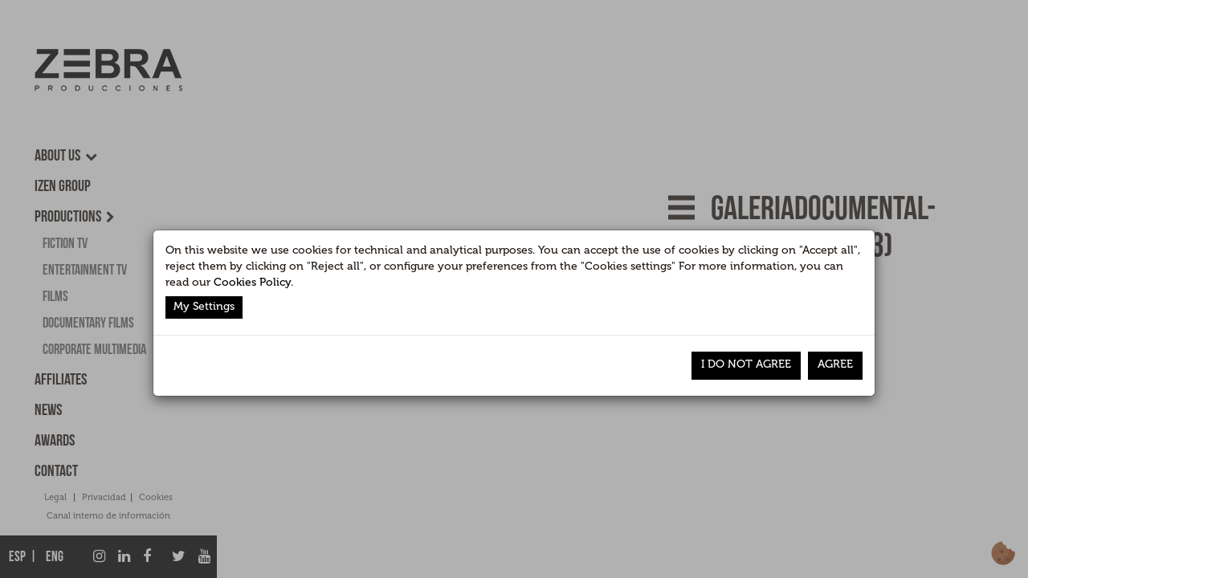

--- FILE ---
content_type: text/html; charset=UTF-8
request_url: https://zebraproducciones.com/en/documentales/retrato-de-carlos-saura/galeriadocumental-carlossaura-3/
body_size: 3422
content:
  <!DOCTYPE html>
<html lang="en-EN">
  <head>
    <meta charset="UTF-8">
	<meta name="viewport" content="width=device-width, initial-scale=1, user-scalable=no, maximum-scale=1">
    <link rel="icon" type="image/ico" href="https://zebraproducciones.com/wp-content/themes/zebraproducciones/resources/favicon.ico"/>
    <title>Zebra Producciones</title>
    <link rel="stylesheet" href="https://zebraproducciones.com/wp-content/themes/zebraproducciones/css/bootstrap.min.css">      
    <link rel="stylesheet" href="https://zebraproducciones.com/wp-content/themes/zebraproducciones/css/sudo.css"> 
    <link rel="stylesheet" href="https://zebraproducciones.com/wp-content/themes/zebraproducciones/css/css.css">
    <link rel="stylesheet" href="https://zebraproducciones.com/wp-content/themes/zebraproducciones/css/hoverImgs.css">
    <link rel="stylesheet" href="https://zebraproducciones.com/wp-content/themes/zebraproducciones/css/customScroll.css">
    <link rel="stylesheet" href="https://zebraproducciones.com/wp-content/themes/zebraproducciones/css/alertify.css">    
   
   <!-- <link rel="stylesheet" href="https://zebraproducciones.com/wp-content/themes/zebraproducciones/css/colorbox.css"> -->   
    <link rel='dns-prefetch' href='//s.w.org' />
<link rel='https://api.w.org/' href='https://zebraproducciones.com/en/wp-json/' />
<link rel="EditURI" type="application/rsd+xml" title="RSD" href="https://zebraproducciones.com/xmlrpc.php?rsd" />
<link rel="wlwmanifest" type="application/wlwmanifest+xml" href="https://zebraproducciones.com/wp-includes/wlwmanifest.xml" /> 
<meta name="generator" content="WordPress 4.7.2" />
<link rel='shortlink' href='https://zebraproducciones.com/en/?p=1841' />
<link rel="alternate" type="application/json+oembed" href="https://zebraproducciones.com/en/wp-json/oembed/1.0/embed?url=https%3A%2F%2Fzebraproducciones.com%2Fen%2Fdocumentales%2Fretrato-de-carlos-saura%2Fgaleriadocumental-carlossaura-3%2F" />
<link rel="alternate" type="text/xml+oembed" href="https://zebraproducciones.com/en/wp-json/oembed/1.0/embed?url=https%3A%2F%2Fzebraproducciones.com%2Fen%2Fdocumentales%2Fretrato-de-carlos-saura%2Fgaleriadocumental-carlossaura-3%2F&#038;format=xml" />
<style type="text/css">
.qtranxs_flag_es {background-image: url(https://zebraproducciones.com/wp-content/plugins/qtranslate-x/flags/es.png); background-repeat: no-repeat;}
.qtranxs_flag_en {background-image: url(https://zebraproducciones.com/wp-content/plugins/qtranslate-x/flags/gb.png); background-repeat: no-repeat;}
</style>
<link hreflang="es" href="https://zebraproducciones.com/es/documentales/retrato-de-carlos-saura/galeriadocumental-carlossaura-3/" rel="alternate" />
<link hreflang="en" href="https://zebraproducciones.com/en/documentales/retrato-de-carlos-saura/galeriadocumental-carlossaura-3/" rel="alternate" />
<link hreflang="x-default" href="https://zebraproducciones.com/documentales/retrato-de-carlos-saura/galeriadocumental-carlossaura-3/" rel="alternate" />
<meta name="generator" content="qTranslate-X 3.4.6.8" />
		<style type="text/css" id="wp-custom-css">
			/*
Puedes añadir tu propio CSS aquí.

Haz clic en el icono de ayuda de arriba para averiguar más.
*/

#menu-menu-footer li {
  padding: 0px 8px;
}		</style>
	
    
<!-- Google tag (gtag.js) -->
<script async src="https://www.googletagmanager.com/gtag/js?id=G-G7V584EHY5"></script>
<script>
  window.dataLayer = window.dataLayer || [];
  function gtag(){dataLayer.push(arguments);}
  gtag('js', new Date());

  gtag('config', 'G-G7V584EHY5');
</script>

    
  </head>
  <body>  <div class="loading col-md-12"><div class="full-height"><div class="loading-block"><div class="loading-bar"></div><div class="loading-bar"></div><div class="loading-bar"></div></div></div></div>     
  <div class="row full-height no-gutter">		
	<div class="full-height" id="menu">  <div class="row full-height">  
	<div class="col-md-12 col-sm-12 col-xs-12 top"> <a href="https://zebraproducciones.com/home" title="Zebraproducciones"><img src="https://zebraproducciones.com/wp-content/themes/zebraproducciones/resources/logo-zebraproducciones.png" alt="logozebraproducciones"/></a></div>		           
		<div id="menu-header" class="col-md-12 menu-principal"><ul id="menu-menu-header" class="menu-header"><li id="menu-item-428" class="menu-item menu-item-type-post_type menu-item-object-page menu-item-has-children menu-item-428"><a href="https://zebraproducciones.com/en/quienes-somos/">About us</a>
<ul class="sub-menu">
	<li id="menu-item-425" class="menu-item menu-item-type-post_type menu-item-object-page menu-item-425"><a href="https://zebraproducciones.com/en/experiencia/">Experience</a></li>
	<li id="menu-item-2270" class="menu-item menu-item-type-post_type menu-item-object-page menu-item-2270"><a href="https://zebraproducciones.com/en/presidente/">President: Jose Velasco</a></li>
</ul>
</li>
<li id="menu-item-2669" class="menu-item menu-item-type-post_type menu-item-object-page menu-item-2669"><a href="https://zebraproducciones.com/en/grupo-izen/">Izen Group</a></li>
<li id="menu-item-515" class="menu-item menu-item-type-post_type menu-item-object-page menu-item-has-children menu-item-515"><a href="https://zebraproducciones.com/en/que-hacemos/">Productions</a>
<ul class="sub-menu">
	<li id="menu-item-553" class="menu-item menu-item-type-post_type_archive menu-item-object-ficcion-tv menu-item-553"><a href="https://zebraproducciones.com/en/ficcion-tv/">Fiction TV</a></li>
	<li id="menu-item-503" class="menu-item menu-item-type-post_type_archive menu-item-object-entretenimiento-tv menu-item-503"><a href="https://zebraproducciones.com/en/entretenimiento-tv/">Entertainment TV</a></li>
	<li id="menu-item-433" class="menu-item menu-item-type-post_type_archive menu-item-object-cine menu-item-433"><a href="https://zebraproducciones.com/en/cine/">Films</a></li>
	<li id="menu-item-545" class="menu-item menu-item-type-post_type_archive menu-item-object-documentales menu-item-545"><a href="https://zebraproducciones.com/en/documentales/">Documentary films</a></li>
	<li id="menu-item-2668" class="menu-item menu-item-type-post_type menu-item-object-page menu-item-2668"><a href="https://zebraproducciones.com/en/contenidos-para-marcas-y-empresas/">Corporate Multimedia</a></li>
</ul>
</li>
<li id="menu-item-2667" class="menu-item menu-item-type-post_type menu-item-object-page menu-item-2667"><a href="https://zebraproducciones.com/en/empresas-asociadas/">Affiliates</a></li>
<li id="menu-item-2296" class="menu-item menu-item-type-post_type menu-item-object-page current_page_parent menu-item-2296"><a href="https://zebraproducciones.com/en/noticias/">News</a></li>
<li id="menu-item-436" class="menu-item menu-item-type-post_type_archive menu-item-object-premios menu-item-436"><a href="https://zebraproducciones.com/en/premios/">Awards</a></li>
<li id="menu-item-427" class="menu-item menu-item-type-post_type menu-item-object-page menu-item-427"><a href="https://zebraproducciones.com/en/contacto/">Contact</a></li>
</ul></div> 	      
	<div id="footer-negro"> 
	   
   <div class="textos-legales">
	  <a href="https://zebraproducciones.com/aviso-legal" title="Aviso legal">Legal</a> | 
      <a href="https://zebraproducciones.com/politica-de-privacidad/" title="Política de Privacidad">Privacidad</a>| 
      <a href="https://zebraproducciones.com/politica-de-cookies/" title="Política de Cookiesd">Cookies</a> <br> 
      <a href="https://centinela.lefebvre.es/public/concept/1896368?access=6JH4mVpS%2BTvVZTEVpiD4xsKZpivzDiWsySizq8YFXJ4%3D" target="_blank">Canal interno de información</a>
  </div>

<button class="c-hamburger c-hamburger--htx"><span></span></button>

         	
	   <div id="menu-footer" class="col-md-12 bottom redes-sociales no-gutter"><ul id="menu-menu-footer" class="menu-footer"><li id="menu-item-435" class="idioma left qtranxs-lang-menu qtranxs-lang-menu-en menu-item menu-item-type-custom menu-item-object-custom current-menu-parent menu-item-has-children menu-item-435"><a title="ENG" href="#">Language:&nbsp;<img src="https://zebraproducciones.com/wp-content/plugins/qtranslate-x/flags/gb.png" alt="ENG" /></a>
<ul class="sub-menu">
	<li id="menu-item-3023" class="qtranxs-lang-menu-item qtranxs-lang-menu-item-es menu-item menu-item-type-custom menu-item-object-custom menu-item-3023"><a title="ESP" href="https://zebraproducciones.com/es/documentales/retrato-de-carlos-saura/galeriadocumental-carlossaura-3/"><img src="https://zebraproducciones.com/wp-content/plugins/qtranslate-x/flags/es.png" alt="ESP" />&nbsp;ESP</a></li>
	<li id="menu-item-3024" class="qtranxs-lang-menu-item qtranxs-lang-menu-item-en menu-item menu-item-type-custom menu-item-object-custom current-menu-item menu-item-3024"><a title="ENG" href="https://zebraproducciones.com/en/documentales/retrato-de-carlos-saura/galeriadocumental-carlossaura-3/"><img src="https://zebraproducciones.com/wp-content/plugins/qtranslate-x/flags/gb.png" alt="ENG" />&nbsp;ENG</a></li>
</ul>
</li>
<li id="menu-item-277" class="right menu-item menu-item-type-custom menu-item-object-custom menu-item-277"><a target="_blank" href="https://www.youtube.com/channel/UC7yL6B_lnUcsRvrKBAjkC0g"><i class="fa fa-youtube" aria-hidden="true"></i></a></li>
<li id="menu-item-267" class="right menu-item menu-item-type-custom menu-item-object-custom menu-item-267"><a target="_blank" href="https://twitter.com/zebraes"><i class="fa fa-twitter" aria-hidden="true"></i></a></li>
<li id="menu-item-266" class="right menu-item menu-item-type-custom menu-item-object-custom menu-item-266"><a target="_blank" href="https://www.facebook.com/zebraproduccionesespana"><i class="fa fa-facebook" aria-hidden="true"></i></a></li>
<li id="menu-item-3021" class="right menu-item menu-item-type-custom menu-item-object-custom menu-item-3021"><a href="https://es.linkedin.com/company/zebraproducciones"><i class="fa fa-linkedin" aria-hidden="true"></i></a></li>
<li id="menu-item-3022" class="right menu-item menu-item-type-custom menu-item-object-custom menu-item-3022"><a href="https://www.instagram.com/zebra_producciones/?hl=es"><i class="fa fa-instagram" aria-hidden="true"></i></a></li>
</ul></div> 
	</div>
 </div> </div>    
	<div class="col-md-12  col-sm-12 col-xs-12 col-offset-menu full-height no-gutter" id="contenido-full"><div class="col-md-6 full-height no-gutter" id="contenido-left"><span class="close activo"></span> 		   		
							 <div class="contenido"><div class="col-md-12 destacado full-height content no-gutter"></div></div>		
	   					   </div>	      	       
	   				       <div class="col-md-6 full-height no-gutter" id="contenido-right"><span class="close activo"></span>
							 <div class="contenido"><div class="col-md-10 col-md-offset-1 content  single"><div class="row">	
		                   <div class="col-md-12 no-gutter-left titulo-scroll">
                               <span class="hamburger"><span></span></span> <h1 class="galeriadocumental-carlossaura-3">galeriadocumental-carlossaura (3)</h1>
                           </div>
       
	                       <div class="col-md-6 col-md-offset-6 titulo-fijo">
                               <span class="hamburger"><span></span></span> <h1 class="galeriadocumental-carlossaura-3">galeriadocumental-carlossaura (3)</h1>
                           </div>
                        </div>	
		
		             <div class="row">	
		               <div class="col-md-12 no-gutter">		                  
		                  <div class="contenido-noticia"></div>
		                </div>  
		             </div>   
		                
		                 <a href="" class="volver" >Return</a></div></div>   
	   					   </div>		
		<div class="textos-legales-footer">
	  <a href="https://zebraproducciones.com/aviso-legal" title="Aviso legal">Legal</a> | 
      <a href="https://zebraproducciones.com/politica-de-privacidad/" title="Política de Privacidad">Privacidad</a>| 
      <a href="https://zebraproducciones.com/politica-de-cookies/" title="Política de Cookiesd">Cookies</a> <br> 
      <a href="https://centinela.lefebvre.es/public/concept/1896368?access=6JH4mVpS%2BTvVZTEVpiD4xsKZpivzDiWsySizq8YFXJ4%3D" target="_blank">Canal interno de información</a>
  </div>
		
	</div>	
	
	
  </div>
   <!--[if lt IE 9]>
 <script src="http://cdnjs.cloudflare.com/ajax/libs/html5shiv/3.7.2/html5shiv.min.js"></script>
 <![endif]-->




 <script src="https://zebraproducciones.com/wp-content/themes/zebraproducciones/js/jquery-2.1.0.min.js"></script>
 <script>
   var base_url='https://zebraproducciones.com', 
       base_url_css='https://zebraproducciones.com/wp-content/themes/zebraproducciones/css/',
       base_url_js='https://zebraproducciones.com/wp-content/themes/zebraproducciones/js/',
       language='en-EN',
       array_elementos=[],
       lang={'cookies1':'We use our own and third party cookies to improve your experience and our services, analyzing the navigation on our website.',
             'cookies2':'If you go on surfing, we will consider you accepting its use. You can get more information on our',
             'cookies3':'cookies policy',
             'todos_obligatorios':'All fields are required',
             'error_formato_email':'Invalid email format',
             'acepta_politica':'You should accept the privacy policy'             
             };
   array_elementos.push('https://zebraproducciones.com/wp-content/themes/zebraproducciones/js/modernizr.js');  
   array_elementos.push('https://zebraproducciones.com/wp-content/themes/zebraproducciones/js/jquery.matchHeight.js'); 
   array_elementos.push('https://zebraproducciones.com/wp-content/themes/zebraproducciones/js/loadImg.js');  
   array_elementos.push('https://zebraproducciones.com/wp-content/themes/zebraproducciones/js/jquery.sudoSlider.min.js');    
   array_elementos.push('https://zebraproducciones.com/wp-content/themes/zebraproducciones/js/customScroll.js');  
   array_elementos.push('https://zebraproducciones.com/wp-content/themes/zebraproducciones/js/alertify.js');    
   array_elementos.push('https://zebraproducciones.com/wp-content/themes/zebraproducciones/js/cookie/bootstrap-cookie-consent-settings.js'); 

      
   array_elementos.push('https://zebraproducciones.com/wp-content/themes/zebraproducciones/js/carga_basica.js');  
  (function() { 
      function cargaJS(array_elementos)
	  { 
	     for (elem in array_elementos) 
		 { var s = document.createElement('script'); 
	       s.type = 'text/javascript'; 
		   s.async = true; 
		   s.src = array_elementos[elem]; 
		   var x = document.getElementsByTagName('script')[0];  
		   x.parentNode.insertBefore(s, x);
		 } 
	  } 	  
	  if (window.attachEvent)  window.attachEvent('onload', cargaJS(array_elementos)); 
	  else window.addEventListener('load', cargaJS(array_elementos), false);
   })();
  </script>
  </body>
</html>

--- FILE ---
content_type: text/css
request_url: https://zebraproducciones.com/wp-content/themes/zebraproducciones/css/css.css
body_size: 5449
content:
@font-face{font-family:"BebasNeue";src:url("../fonts/BebasNeue.eot");src:url("../fonts/BebasNeue.eot?#iefix") format('embedded-opentype'), url("../fonts/BebasNeue.otf");}
@font-face{font-family:"Museo";src:url("../fonts/Museo-300.eot");src:url("../fonts/Museo-300.eot?#iefix") format('embedded-opentype'), url("../fonts/Museo-300.otf");font-weight:300;}
@font-face{font-family:"Museo";src:url("../fonts/Museo-500.eot");src:url("../fonts/BMuseo-500.eot?#iefix") format('embedded-opentype'), url("../fonts/Museo-500.otf");font-weight:500;}
@font-face{font-family:"Museo";src:url("../fonts/Museo-700.eot");src:url("../fonts/Museo-700.eot?#iefix") format('embedded-opentype'), url("../fonts/Museo-700.otf");font-weight:700;}
html,body{height:auto;overflow-y:visible;overflow-x:hidden;width:auto;}
body{-webkit-touch-callout:none !important;}
.icono-hover{-webkit-user-select:none !important;}
@media only screen and (min-width:780px){html,body{height:100%;overflow:hidden;margin:0 auto;}
}
body{font-family:"Museo";background-color:#ffffff;color:#211915;}
a, a:hover, a:active, a:visited, a:focus{outline:0;text-decoration:none;color:#211915;}
ul{list-style-type:none;padding:0;}
h1,h2{font-family:"BebasNeue";}
h1{font-size:42px;}
.contenido .hamburger{display:block;position:relative;overflow:hidden;margin:0;padding:0;width:33px;height:48px;font-size:0;text-indent:-9999px;-webkit-appearance:none;-moz-appearance:none;box-shadow:none;border:none;float:left;margin-right:20px;margin-top:15px;}
.contenido .hamburger:focus{outline:0;}
.contenido .hamburger span{background:#211915 none repeat scroll 0 0;display:block;height:6px;left:0;position:absolute;right:0;top:13px;}
.contenido .hamburger span::after, .contenido .hamburger span::before{background-color:#211915;content:"";display:block;height:6px;left:0;position:absolute;width:100%;}
.contenido .hamburger span::before{top:-12px}
.contenido .hamburger span::after{bottom:-12px}
.col-offset-menu{padding-left:0;}
#menu-footer{width:100%;}
.hamburger{display:block;font-size:30px;line-height:55px;}
h2{font-size:30px;}
.full-height{height:100%;}
.half-height{height:50%;}
.no-gutter{padding-left:0;padding-right:0;margin-left:0;margin-right:0;}
.no-gutter-left{padding-left:0;margin-left:0;}
.no-gutter-right{padding-right:0;margin-right:0;}
.percent45{height:50%;}
.percent45.doble{width:46%;}
.percent45.simple{width:23%;}
.proporcionado img{width:auto;height:95%;}
.hover-gris{-webkit-filter:grayscale(100%);-webkit-transition:.3s ease-in-out;-moz-filter:grayscale(100%);-moz-transition:.3s ease-in-out;-o-filter:grayscale(100%);-o-transition:.3s ease-in-out;filter:grayscale(100%);display:inline-block;text-align:center;overflow:hidden;position:relative;}
.hover-gris:hover, .hover-gris.color{-webkit-filter:grayscale(0%);-webkit-transition:.3s ease-in-out;-moz-filter:grayscale(0%);-moz-transition:.3s ease-in-out;-o-filter:grayscale(0%);-o-transition:.3s ease-in-out;filter:grayscale(0%);}
video{width:100%;height:100%;max-height:100%;opacity:0;z-index:9;transition:all .9s ease-in-out;}
.videoentretenimiento video{background-color:#fff;}
.proporcionado video{object-fit:cover;}
.hover-gris video{position:absolute;top:0;left:0;height:95%;}
.hover-gris.home video{height:100%;}
video.autoplay, .hover-gris:hover video{opacity:1;z-index:99999999;}
.hover-gris .icono-hover{display:block;z-index:999999996;width:100%;height:100%;position:absolute;top:0;left:0;}
.icono-hover .c{width:auto;height:45px;overflow:hidden;margin:auto;position:absolute;top:0;left:0;bottom:0;right:0;}
.hover-gris .icono-hover p{background-color:#211915;border:4px solid #211915;color:#ffffff;display:inline-block;font-family:"BebasNeue";font-size:24px;margin:0;padding:8px 15px 4px 15px;width:auto;}
.play-pause{text-align:center;height:100%;top:0;left:0;position:absolute;width:100%;z-index:999999998;cursor:pointer;}
.play-pause i{position:absolute;top:40%;left:46%;font-size:150px;opacity:0;margin:auto;transition:all 0.3s linear;}
.play-pause:hover i{opacity:0.5;}
.hamburger, .cross{display:none;}
.curriculum{margin-top:80px;}
#menu{z-index:999999999;background-color:#ffffff;}
#menu{width:270px;position:fixed;height:100%;z-index:999999998;}
.col-offset-menu{padding-left:270px;z-index:0;}
#menu .top, #footer-negro{position:absolute;left:0;}
#menu .top{text-align:center;top:60px;z-index:999999990;}
#footer-negro{
    bottom:0; /*30px;*/
}
#menu .logo, #menu .redes-sociales{display:table;}
#menu .menu-principal{margin-top:180px;z-index:999999989;}
#menu .logo a, .menu-footer{display:table-cell;}
#menu .logo a{vertical-align:bottom;}
#menu .menu-header{vertical-align:middle;}
#menu .menu-footer{vertical-align:middle;}
div.imagen, li.imagen, div#mapa{width:100%;height:100%;position:absolute;}
#menu-menu-header li{color:#211915;display:block;font-family:"BebasNeue";font-size:24px;margin:0 auto 20px;text-align:left;width:185px;}
#menu-header li > a{position:relative;}
#menu-header li > a i{font-size:15px;margin-left:6px;position:absolute;top:21%;}
#menu-header li > a:before{content:"";position:absolute;width:100%;height:2px;bottom:0;left:0;background-color:#000000;visibility:hidden;-webkit-transform:scaleX(0);transform:scaleX(0);-webkit-transition:all 0.3s ease-in-out 0s;transition:all 0.3s ease-in-out 0s;}
#menu-header li > a:hover:before{visibility:visible;-webkit-transform:scaleX(1);transform:scaleX(1);text-decoration:none;}
#footer-negro{width:100%;background-color:#000000;}
#footer-negro .textos-legales{
    position:absolute;
    /*top:-40px;*/
    bottom:70px;
    text-align:center;width:100%;font-size:11px; padding-top:5px;}
#footer-negro .textos-legales a{
  /*  margin:0 5px;*/
    margin: 8px 5px 0px 5px;
  color: #666666;
  display: inline-block;

}
.textos-legales-footer{padding-bottom:20px;text-align:center;width:100%;font-size:15px;display:none;

       padding-top:10px;
       border-top:1px solid #666666;
}

.textos-legales-footer a{
    margin:0 5px;
}

table td{
    padding:10px;
    border: 1px solid #666666;
}

#menu-footer .idiomas{display:table-cell;vertical-align:middle;}
#menu-menu-header .sub-menu{display:none;margin-top:5px;}
#menu-menu-header .sub-menu li{margin-left:10px;margin-bottom:5px;width:100%;}
#menu-menu-header .sub-menu li:last-child{margin-bottom:0;}
#menu-menu-header .sub-menu li a{color:#666666;font-size:20px;}
#menu-menu-footer li{display:inline-block;font-family:"BebasNeue";padding:0px 10px;font-size:18px;margin:14px 0;}
#menu-menu-footer li.right{float:right;}
#menu-menu-footer li.left{float:left;}
#menu-menu-footer li.left > a, #menu-menu-footer li .sub-menu img{display:none;}
#menu-menu-footer li .sub-menu li{display:inline;padding:0;}
#menu-menu-footer li .sub-menu li:after{margin-left:5px;margin-right:5px;content:"|";color:#fff;}
#menu-menu-footer li .sub-menu li:last-child:after{content:"";}
#menu-footer li > a{color:#ffffff;text-decoration:none;}
img.ancho-fijo{width:100%;height:auto;}
.dtable{display:table;}
.dtable-cell{display:table-cell;vertical-align:middle;width:100%;height:100%;}
#contenido-right, #contenido-full.padding-scroll, #contenido-left-exp,#contenido-twitter{padding-top:40px;padding-bottom:40px;}
#contenido-left.no-scroll{padding-top:40px;}
#contenido-left.home, #contenido-right.home{padding-top:0;padding-bottom:0;}
#contenido-left .contenido, #contenido-right .contenido{width:100%;height:100%;position:relative;}
#empresas-grupo{width:95% !important;}
.loading{position:absolute;top:0;left:0;width:100%;height:100%;z-index:999999998;padding-left:270px;transition:all 0.3s linear;}
.loading-block{position:absolute;top:45%;left:56%;transform:rotate(90deg);}
.loading-bar{display:inline-block;width:7px;height:35px;margin-left:6px;animation:loading 1s ease-in-out infinite;}
.loading-bar:nth-child(1){background-color:#211915;-webkit-animation-delay:0;}
.loading-bar:nth-child(2){background-color:#211915;-webkit-animation-delay:0.09s;}
.loading-bar:nth-child(3){background-color:#211915;-webkit-animation-delay:0.09s;}
@keyframes loading{0%{transform:scale(1);}
20%{transform:scale(1, 2.2);}
40%{transform:scale(1);}
}
.close{position:absolute;width:0%;height:100%;display:block;top:0;left:0;background-color:#fff;z-index:999999998;transition:all 0.3s linear;}
.close.activo{width:100%;}
ul.listado-quienes{margin-top:30px;}
ul.listado-quienes li{margin-bottom:5px;font-size:16px;line-height:25px;}
#mapa{position:absolute;width:100%;height:100%;top:0;left:0;z-index:999999990;}
.politica-privacidad{cursor:pointer;font-weight:bold;}
#politica-privacidad{padding:40px;}
.video-youtube{width:100%;height:500px;border:none;}
.carousel{height:94%;margin-top:80px;padding:0 10%;}
.carousel > .window{overflow:hidden;position:relative;height:100%;}
.carousel ul{list-style:none;height:10000px;top:0;left:0;position:absolute;padding:0px;}
.carousel li{margin:0 0 20px 0;padding-bottom:20px;}
.carousel img{width:100%;height:auto;}
.empresas-grupo{margin-top:40px;}
.imagenes-branded{padding:0;}
.imagenes-branded > div{padding:20px 0 0 7px;}
.imagenes-branded img{width:100%;height:auto;border:1px solid #333333;}
.contenido h1{margin:10px 0 30px 0;padding-left:53px;}
.contenido h1.presidente{letter-spacing:-1px;}
.contenido h1.icono{background:url('../resources/ico-zebra-black.png') no-repeat left 9px;padding-left:60px;}
.contenido p{margin-bottom:10px;font-size:16px;line-height:25px;text-align:justify;}
#ficcion.contenido p{line-height:18px !important;padding:0 15px;}
.datos-cine{float:left;}
.datos-cine h3{font-family:"BebasNeue";display:inline-block;font-size:19px;width:30%;min-width:175px;margin:0;float:left;}
.datos-cine li{padding-bottom:5px;}
h3{font-family:"BebasNeue";font-size:19px;width:auto;margin-right:10px;}
.datos-cine p{display:inline-block;float:left;width:60%;}
blockquote{border-bottom:2px solid #000;border-left:medium none;border-top:2px solid #000;color:#666666;font-family:"BebasNeue";font-size:24px;line-height:32px;padding:15px 0 10px;text-align:center;margin:30px 0;}
p + blockquote{margin-top:33px;}
.flecha-down{position:absolute;bottom:0;width:97%;height:40px;}
.flecha-down span{position:absolute;background:url('../resources/flecha-down.png') no-repeat center top;width:100%;height:100%;-webkit-animation:updown 1.5s infinite ease-in-out;animation:updown 1.5s infinite ease-in-out;}
@keyframes updown{0%{background-position:center center;}
25%{background-position:center bottom;}
50%{background-position:center center;}
75%{background-position:center top;}
100%{background-position:center center;}
}
.bloque-ficcion, .bloque-entretenimiento{position:relative;padding:0;display:block;}
.bloque-entretenimiento-otros{position:relative;padding:0;width:100%;display:block;}
.bloque-ficcion .enlaceimg{position:absolute;top:0;color:#fff;background-color:rgba(0,0,0,0.5);width:100%;height:300px;line-height:300px;text-align:center;z-index:10;opacity:0;font-size:20px;-webkit-transition:all 0.5s ease;-moz-transition:all 0.5s ease;-o-transition:all 0.5s ease;transition:all 0.5s ease;}
.bloque-entretenimiento .enlaceimg{position:absolute;top:0;color:#fff;background-color:rgba(0,0,0,0.5);width:100%;height:200px;line-height:200px;text-align:center;z-index:10;opacity:0;font-size:20px;-webkit-transition:all 0.5s ease;-moz-transition:all 0.5s ease;-o-transition:all 0.5s ease;transition:all 0.5s ease;}
.bloque-entretenimiento-otros .enlaceimg{position:absolute;top:0;color:#fff;background-color:rgba(0,0,0,0.5);width:100%;height:200px;line-height:200px;text-align:center;z-index:10;opacity:0;font-size:14px;-webkit-transition:all 0.5s ease;-moz-transition:all 0.5s ease;-o-transition:all 0.5s ease;transition:all 0.5s ease;}
.tv-destacado{text-align:center;width:100%;background-color:#fff;padding-bottom:30px;}
.enlaceimg:hover{opacity:1;}
.bloque{display:inline-block;margin:0 0 30px;}
.bloque-in{display:inline-block;margin:0 0 30px;height:200px;width:360px;}
.bloque-otros{display:inline-block;margin:0 0 30px;}
.bloque-ficcion img, .bloque-entretenimiento img, .bloque-entretenimiento-otros img{height:auto;width:100%;z-index:1;}
.bloque-ficcion .bloque h2{font-family:"Museo";font-size:16px;text-align:center;line-height:23px;}
.bloque-entretenimiento .bloque h2{font-family:"Museo";font-size:16px;text-align:center;line-height:23px;}
.contenido-noticia{font-size:14px;line-height:20px;margin-bottom:20px;}
.img-cine-list{margin-bottom:20px;}
.img-cine-list img{width:100%;height:auto;}
iframe[id^='twitter-widget-0']{width:75% !important;height:93% !important;margin:8% 0 8% 13% !important;border:none;}
@media only screen and (min-width:992px){:not(.rollbar-content) .content{position:relative;top:50%;-webkit-transform:translateY(-50%);-ms-transform:translateY(-50%);transform:translateY(-50%);}
.rollbar-content .content, .padding-scroll .content{position:relative;top:0;-webkit-transform:none;-ms-transform:none;transform:none;}
.content.single{padding:0 6% 40px 6%;}
.titulo-scroll{opacity:1;}
.margin-scroll{margin-top:20px;}
.titulo-scroll.hide{opacity:0;display:block !important;}
.titulo-fijo{background-color:#ffffff;padding:40px 0 0 198px;position:fixed;z-index:99999995;top:-100000px;left:0;opacity:0;}
#contenido-left{z-index:999999999;}
.titulo-fijo.full{background-color:#ffffff;padding:40px 0 0 285px;position:fixed;z-index:99999999;top:0;left:0;opacity:0;}
.titulo-fijo.show{opacity:1;top:0;}
.titulo-fijo h1{margin:10px 0 20px 0;padding-left:53px;}
.destacado{z-index:999999997;}
}
@media only screen and (min-width:1200px){.titulo-fijo{padding:40px 0 0 174px;}
}
@media only screen and (min-width:1300px){.titulo-fijo{padding:40px 0 0 190px;}
}
@media only screen and (min-width:1400px){.titulo-fijo{padding:40px 0 0 15%;}
}
@media only screen and (min-width:1700px){.titulo-fijo{padding:40px 0 0 13.7%;}
}
.pagination{margin:0 0 60px 0;float:left;width:100%;clear:both;text-align:center;}
.pagination .page-numbers{text-align:center;}
.pagination .page-numbers li{display:inline-block;height:50px;margin:0 5px;padding:10px 0;text-align:center;}
.pagination .page-numbers li a, .pagination .page-numbers li span, a.volver{color:#211915;padding:5px 15px;font-family:"BebasNeue";text-transform:uppercase;background-color:#ffffff;color:#211915;margin:5px 0;font-size:20px;}
a.volver{display:inline-block;margin-bottom:30px;clear:both;background-color:#211915;color:#ffffff;}
.pagination .page-numbers li .current{border:3px solid #211915;}
.centros-produccion{display:block;height:100%;}
.centro-produccion{height:33.333%;width:100%;display:block;-webkit-filter:grayscale(100%);-webkit-transition:.3s ease-in-out;-moz-filter:grayscale(100%);-moz-transition:.3s ease-in-out;-o-filter:grayscale(100%);-o-transition:.3s ease-in-out;filter:grayscale(100%);}
.centro-produccion:hover{-webkit-filter:grayscale(0%);-webkit-transition:.3s ease-in-out;-moz-filter:grayscale(0%);-moz-transition:.3s ease-in-out;-o-filter:grayscale(0%);-o-transition:.3s ease-in-out;filter:grayscale(0%);}
.centro-produccion .contenedor-direccion{position:relative;height:100%;}
.centro-produccion .direccion{position:absolute;top:0;bottom:0;right:100px;margin:auto;height:65%;border:10px solid #fff;background-color:rgba(0,0,0,0.65);color:#fff;opacity:0;padding:0px 35px;transition:all 0.5s linear;}
.centro-produccion:hover .direccion{opacity:1;}
.email-ok{color:#00cc00;margin-top:20px;font-size:16px;}
.email-ko{color:#cc0000;margin-top:20px;font-size:16px;}
.direccion h2{font-size:30px;margin:10px 0;}
.direccion .calle{margin:10px 0;font-weight:bold;}
.dir{float:left;margin-right:25px;font-size:14px !important;}
.contenido p.telefono{background-color:#211915;color:#fff !important;display:inline-block;font-family:"BebasNeue";font-size:28px !important;padding:11px 10px 8px 10px;width:auto;float:right;text-decoration:none;}
a[href^=tel]{color:inherit;text-decoration:none;}
.contenido p.telefono.blanco{color:#211915;background-color:#ffffff;}
.direccion a{color:#fff;height:auto !important;}
.tile{cursor:pointer;}
.listado-ficcion{margin:20px 0;padding-bottom:20px;border-bottom:2px solid #211915;overflow:hidden;}
.listado-ficcion li{text-align:center;}
.texto-pagina{text-align:justify;}
ul li{overflow:hidden;}
.caja-dir{margin-top:18px;padding:25px 0 15px;border:3px solid #211915;text-align:center;overflow:hidden;}
.caja-dir p{margin-bottom:10px;}
.caja-llegar h2, .caja-donde h2, .caja-formulario h2{height:34px;position:relative;}
.titulo-no-linea{background-color:#fff;display:inline-block;padding-right:10px;position:absolute;z-index:99999990;left:0;}
.titulo-linea{border-bottom:2px solid #000;bottom:10px;left:0;position:absolute;width:100%;z-index:9999;}
.icono-transporte{float:left;width:50px;height:75px;text-align:center;margin-right:10px;}
.icono-transporte:last-child{margin-right:0px;}
.icono-transporte > span, .icono-transporte > a{line-height:0px;color:transparent;text-transform:uppercase;font-family:"BebasNeue";font-size:22px;-webkit-transition:all 0.3s linear;-moz-transition:all 0.3s linear;-o-transition:all 0.3s linear;text-decoration:none;display:block;}
.icono-transporte > span:hover,
.icono-transporte > a:hover{color:#211915;line-height:25px;}
.caja-llegar i{font-size:24px;color:#211915;border:2px solid #211915;padding:10px;width:50px;height:50px;margin:5px 5px 5px 0;text-align:center;}
.caja-llegar i:hover,.fa-plane:hover{color:#ffffff;background-color:#211915;cursor:pointer;}
.caja-contacto h2{margin:0 0 18px 0;padding:0;color:white;}
input,textarea,button{background-color:#ffffff;padding:9px;margin:5px 0;border:2px solid #211915;color:#211915;}
button{padding:5px 20px;background-color:#211915;color:#ffffff;font-family:"Museo";text-transform:uppercase;}
button a:hover{color:#211915;}
input.checkbox{border:2px solid #211915;background-color:#211915;padding:0 5px 0 10px;cursor:pointer;width:20px;height:20px;color:#ffffff;vertical-align:middle;margin:0 10px 0 20px;}
.LODP > a{color:#ffffff;cursor:pointer;}
.LODP > a:hover{text-decoration:underline;color:#999999;}
fieldset{border:medium none;color:#999999;font-family:"Museo";margin:20px 0 0;padding:0;}
.formulario-contacto{font-size:14px;}
.inline{display:inline-block;width:100%;}
.col-xs-15,
.col-sm-15,
.col-md-15,
.col-lg-15{position:relative;min-height:1px;padding-right:15px;padding-left:15px;}
.col-xs-15{width:20%;float:left;}
#menu-item-266{margin-right:10px !important;}
.logo-cadena{max-width:60%;}
.c-hamburger{display:none;position:relative;overflow:hidden;margin:0;padding:0;width:30px;height:54px;font-size:0;text-indent:-9999px;background-color:#000;-webkit-appearance:none;-moz-appearance:none;box-shadow:none;border:none;cursor:pointer;-webkit-transition:background .3s;transition:background .3s;position:absolute;top:0px;left:15px;z-index:999999999;}
.c-hamburger:focus{outline:0}
.c-hamburger span{background:#fff none repeat scroll 0 0;display:block;height:3px;left:0;position:absolute;right:0;top:25px;}
.c-hamburger span::after, .c-hamburger span::before{position:absolute;display:block;left:0;width:100%;height:3px;background-color:#fff;content:""}
.c-hamburger span::before{top:-9px}
.c-hamburger span::after{bottom:-9px}
.c-hamburger--htx span{-webkit-transition:background 0s .3s;transition:background 0s .3s}
.c-hamburger--htx span::after, .c-hamburger--htx span::before{-webkit-transition-duration:.3s, .3s;transition-duration:.3s, .3s;-webkit-transition-delay:.3s, 0s;transition-delay:.3s, 0s}
.c-hamburger--htx span::before{-webkit-transition-property:top, -webkit-transform;transition-property:top, transform}
.c-hamburger--htx span::after{-webkit-transition-property:bottom, -webkit-transform;transition-property:bottom, transform}
.c-hamburger--htx.is-active{background-color:#000}
.c-hamburger--htx.is-active span{background:0 0}
.c-hamburger--htx.is-active span::before{top:0;-webkit-transform:rotate(45deg);-ms-transform:rotate(45deg);transform:rotate(45deg)}
.c-hamburger--htx.is-active span::after{bottom:0;-webkit-transform:rotate(-45deg);-ms-transform:rotate(-45deg);transform:rotate(-45deg)}
.c-hamburger--htx.is-active span::after, .c-hamburger--htx.is-active span::before{-webkit-transition-delay:0s, .3s;transition-delay:0s, .3s}
.noticias img{width:100%;height:auto;display:block;}
.ultimasnoticias{display:none;}
.bloque h2{font-size:23px;}
.datos-premio, .datos-premio p{text-align:center;}
.videoentretenimiento img, .videoentretenimiento video{margin-bottom:20px;}
.videoentretenimiento video{height:550px;}
.videogrupoizen video{height:650px;}
.videocine{margin-bottom:40px;color:#FFF;}
.videocine iframe{border:none;}
.bloque.noticias{overflow:hidden;line-height:22px;margin-bottom:40px;text-align:center;}
.bloque.noticias h2{text-align:center;}
.both{clear:both;}
.datos-cine{margin-bottom:40px;width:100%;}
@media only screen and (min-width:768px){.col-sm-15{width:20%;float:left;}
}
@media only screen and (min-width:992px){.col-md-15{width:20%;float:left;}
}
@media only screen and (min-width:1200px){.col-lg-15{width:20%;float:left;}
}
@media only screen and (max-width:1772px){.contenido p.telefono{float:left;}
}
@media only screen and (max-height:770px){#menu-menu-header li{margin-bottom:10px;font-size:20px;}
#menu-menu-header .sub-menu li a{font-size:18px;}
}
@media only screen and (max-width:1450px){#menu-menu-footer li{padding:0px 5px;}
.bloque.noticias{}
}
@media only screen and (max-width:1200px){#menu-menu-footer li{padding:0px 4px;}
.bloque.noticias{}
}
@media only screen and (max-width:992px){#menu-menu-footer li{padding:0px 5px;}
div.imagen, li.imagen, div#mapa{position:relative;}
#contenido-left{}
#contenido-right{padding:20px 0;}
#contenido-full.padding-scroll{padding-top:20px;padding-bottom:20px;}
#contenido-left.home, #contenido-right.home{height:100%;padding-top:0;padding-bottom:0;}
.contenido .hamburger{margin-top:4px;}
.hover-gris{display:block;}
.col-md-6.half-height{height:25%;}
.bloque.noticias{}
}
@media only screen and (max-width:768px){html,body{height:auto;overflow-y:visible;width:auto;}
.videoentretenimiento video{height:222px;}
.videoentretenimiento img{display:none;}
.video-youtube{width:100%;height:335px;border:none;}
.listado-ficcion li{text-align:left;padding:0;}
.logo-cadena{max-width:30%;}
.carousel{height:300px;margin-top:10px;}
}
@media only screen and (max-width:780px){.carousel{height:300px;margin-top:10px;}
.textos-legales{display:none;}
.hover-gris{display:block;}
.rollbar-content{height:100%;}
.percent45{height:auto;}
.percent45.doble{width:100%;}
.percent45.simple{width:100%;}
.proporcionado img{width:100%;height:auto;}
.titulo-fijo{display:none;}
.datos-cine{margin-bottom:40px;text-align:left;margin-left:15px;}
.datos-cine p{width:90%;padding-top:5px;}
.grid.noh2 .no-gutter{padding-left:15px;padding-right:15px;}
#menu{position:relative;width:100% !important;}
#menu-menu-header .sub-menu li a{display:inline-block;width:100%;padding:5px 0;}
#menu-header li > a::before{display:none;}
#contenido-full{padding-top:144px;}
#menu-menu-header .sub-menu{border-top:1px solid #cccccc;}
#menu-footer li > a{margin-right:5px;}
#footer-negro .hamburger, #footer-negro .cross{color:#ffffff;height:55px;position:absolute;text-align:center;top:0px;width:45px;z-index:999999999;cursor:pointer;font-size:60px;line-height:75px;display:none;}
.col-offset-menu{padding-left:0;}
#contenido-right, #contenido-full.padding-scroll, #contenido-left-exp,#contenido-twitter{padding-top:20px;}
#contenido-twitter{float:left;height:auto;}
iframe[id^='twitter-widget-0']{width:100% !important;height:800px !important;margin:0 0 40px 0 !important;border:none;}
#contenido-left .no-gutter, #contenido-right .no-gutter{padding-left:15px;padding-right:15px;}
#noticias .content, #teatro .content, #documentales .content, #premios .content,
#contacto .content, .caja-donde, .caja-llegar, .listado-cine, .col-md-15, .destacado, #video-portada{padding:0 !important;}
.formulario-contacto{margin-bottom:40px;}
#menu-footer{width:100%;}
.c-hamburger{display:block;}
.hamburger{display:block;font-size:30px;line-height:55px;}
#menu .bottom{padding-left:60px;}
.flecha-down{display:none;}
.hover-gris{display:block;margin-bottom:30px;}
.half-height,.col-md-6.half-height{height:200px;}
#menu .top{width:100%;}
#menu .top{background-color:#ffffff;padding:20px 0;top:0;width:100%;}
#menu .top img{width:auto;}
.no-gutter-left{padding-left:15px;}
.no-gutter-right{padding-right:15px;}
video{height:100% !important;position:relative;width:100%;}
div.imagen, li.imagen{height:100%;}
#slider li.slide{height:auto !important;}
div#mapa{height:400px;}
.video-home{height:auto !important;position:relative !important;}
.play-pause i{font-size:35px;top:50%;}
#menu-menu-footer li{padding:0px 6px;}
.loading,.close{display:none;}
#menu .menu-principal{background-color:#fff;height:0;overflow:hidden;position:absolute;top:-38px;left:0;transition:all 0.3s linear 0s;width:100%;padding:0;margin-top:20px;}
#menu .menu-principal.activo{height:700px;margin-top:180px;overflow-y:auto;padding-top:16px;box-shadow:0 3px 5px 0 rgba(50, 50, 50, 0.5);}
#menu-menu-header li{text-align:center;width:100%;border-bottom:1px solid #cccccc;margin-bottom:15px;}
#menu-menu-header .sub-menu li{padding-bottom:5px;padding-top:5px;margin-left:0;}
#menu-header li > a i{top:0;right:20px;width:40px;height:40px;border-left:1px solid #cccccc;margin-left:0;padding:13px 15px 13px 15px;transition:all 0.3s linear 0s;}
#menu-menu-header li a{display:inline-block;width:100%;padding:5px 0;}
#menu-menu-header .sub-menu li:last-child{border:none;}
#footer-negro{height:54px;top:90px;z-index:999999998;-webkit-transform:translateZ(0);box-shadow:0 3px 5px 0 rgba(50, 50, 50, 0.5);}
.contenido .hamburger{margin-top:4px;}
.contenido h1{margin:0 0 20px;padding-left:53px;text-align:left;}
.bloque h2{font-size:20px;}
#empresas-grupo{width:100% !important;}
#empresas-grupo .no-gutter{padding-left:0;padding-right:0;}
#empresas-grupo .titulo-scroll{padding-left:0;}
img{width:100%;height:auto;display:inline-block;}
.ultimasnoticias{display:block;}
.ultimasnoticias img{height:auto;width:100%;}
.play-pause.play{display:block;}
.bloque.noticias{}
.bloque-ficcion img{height:auto;}
.bloque-ficcion .enlaceimg{height:200px;line-height:200px;}
.content{position:relative;top:0;-webkit-transform:none;-ms-transform:none;transform:none;}
}
@media only screen and (max-width:1200px) and (max-height:600px){html,body{height:auto;overflow:visible;width:auto;}
#menu{position:relative;}
.c-hamburger{display:block;}
#contenido-full{padding-top:140px;}
.contenido .hamburger{margin-top:4px;}
#footer-negro .hamburger, #footer-negro .cross{color:#ffffff;height:55px;position:absolute;text-align:center;top:0px;width:45px;z-index:999999999;cursor:pointer;font-size:60px;line-height:75px;display:none;}
.col-offset-menu{padding-left:0;}
#menu-footer{width:100%;}
.hamburger{display:block;font-size:30px;line-height:55px;}
#menu .bottom{padding-left:60px;}
.flecha-down{display:none;}
.hover-gris{display:block;}
.half-height,.col-md-6.half-height{height:200px;}
#menu .top{position:fixed;}
#menu .top{background-color:#ffffff;padding:20px 0;top:0;width:100%;}
#menu .top img{width:auto;}
.no-gutter-left{padding-left:15px;}
.no-gutter-right{padding-right:15px;}
div.imagen, li.imagen, div#mapa, video{height:200px;position:relative;width:100%;}
.play-pause i{font-size:35px;}
.loading,.close{display:none;}
#menu .menu-principal{background-color:#fff;height:0;overflow:hidden;position:fixed;top:-38px;transition:all 0.3s linear 0s;width:100%;padding:0;}
#menu .menu-principal.activo{height:400px;overflow-y:scroll;padding-top:18px;box-shadow:0 3px 5px 0 rgba(50, 50, 50, 0.5);}
#menu-menu-header li{text-align:center;width:100%;border-bottom:1px solid #cccccc;margin-bottom:15px;padding-bottom:10px;}
#menu-menu-header .sub-menu li{padding-bottom:5px;}
#menu-menu-header .sub-menu li:last-child{border:none;}
#footer-negro{height:54px;position:fixed;top:90px;z-index:999999998;box-shadow:0 3px 5px 0 rgba(50, 50, 50, 0.5);}
.contenido h1{margin:20px 0;text-align:left;}
#masonry{column-count:1;-moz-column-count:1;-webkit-column-count:1;column-gap:0;-moz-column-gap:0;-webkit-column-gap:0;}
}
@media only screen and (max-width:700px){html,body{height:auto;overflow-y:visible;width:auto;}
.textos-legales-footer{display:block;float:left;}
.textos-legales{display:none;}
.percent45{height:auto;}
.percent45.doble{width:100%;}
.percent45.simple{width:100%;}
.proporcionado img{width:100%;height:auto;}
.destacado{margin-bottom:30px;}
.multimediacorporataivo{padding:0 30px !important;}
}
.mensaje h2{margin:20px 0;}
.mensaje h2 > a:hover{text-decoration:underline;}
.height95{height:95%;}
.enlacegrupoizen {text-align:center !important;}
.enlacegrupoizen > a{margin-top:20px;background-color: #211915;color: #fff !important;display: inline-block;text-align:center;font-family: "BebasNeue";font-size: 28px !important;padding: 11px 10px 8px 10px;width: auto;text-decoration: none;}
.multimediacorporataivo .play-pause i {
    font-size: 80px;
}


--- FILE ---
content_type: text/css
request_url: https://zebraproducciones.com/wp-content/themes/zebraproducciones/js/cookie/cookies.css
body_size: 1048
content:
*, ::after, ::before
{
  box-sizing: border-box;
}

.fade
{
  transition: opacity .15s linear;
}

.modal-open {
    overflow: hidden;
  }
  .modal {
    position: fixed;
    top: 0;
    right: 0;
    bottom: 0;
    left: 0;
    z-index: 1050;
    display: none;
    overflow: hidden;
    -webkit-overflow-scrolling: touch;
    outline: 0;
  }
  .modal.fade .modal-dialog {
    -webkit-transform: translate(0, -25%);
    -ms-transform: translate(0, -25%);
    -o-transform: translate(0, -25%);
    transform: translate(0, -25%);
    -webkit-transition: -webkit-transform 0.3s ease-out;
    -o-transition: -o-transform 0.3s ease-out;
    transition: transform 0.3s ease-out;
  }
  .modal.in .modal-dialog {
    -webkit-transform: translate(0, 0);
    -ms-transform: translate(0, 0);
    -o-transform: translate(0, 0);
    transform: translate(0, 0);
  }
  .modal-open .modal {
    overflow-x: hidden;
    overflow-y: auto;
  }
  .modal-dialog {
    position: relative;
    width: auto;
    margin: 10px;
  }
  .modal-content {
    position: relative;
    background-color: #ffffff;
    -webkit-background-clip: padding-box;
    background-clip: padding-box;
    border: 1px solid #999999;
    border: 1px solid rgba(0, 0, 0, 0.2);
    border-radius: 6px;
    -webkit-box-shadow: 0 3px 9px rgba(0, 0, 0, 0.5);
    box-shadow: 0 3px 9px rgba(0, 0, 0, 0.5);
    outline: 0;
  }
  .modal-backdrop {
    position: fixed;
    top: 0;
    right: 0;
    bottom: 0;
    left: 0;
    z-index: 1040;
    background-color: #000000;
  }
  .modal-backdrop.fade {
    filter: alpha(opacity=0);
    opacity: 0;
  }
  .modal-backdrop.in {
    filter: alpha(opacity=50);
    opacity: 0.5;
  }
  .modal-header {
    padding: 15px;
    border-bottom: 1px solid #e5e5e5;
  }
  .modal-header .close {
    margin-top: -2px;
  }
  .modal-title {
    margin: 0;
    line-height: 1.42857143;
  }
  .modal-body {
    position: relative;
    padding: 15px;
  }
  .modal-footer {
    padding: 15px;
    text-align: right;
    border-top: 1px solid #e5e5e5;
  }
  .modal-footer .btn + .btn {
    margin-bottom: 0;
    margin-left: 5px;
  }
  .modal-footer .btn-group .btn + .btn {
    margin-left: -1px;
  }
  .modal-footer .btn-block + .btn-block {
    margin-left: 0;
  }
  .modal-scrollbar-measure {
    position: absolute;
    top: -9999px;
    width: 50px;
    height: 50px;
    overflow: scroll;
  }
  @media (min-width: 768px) {
    .modal-dialog {
      width: 600px;
      margin: 30px auto;
    }
    .modal-content {
      -webkit-box-shadow: 0 5px 15px rgba(0, 0, 0, 0.5);
      box-shadow: 0 5px 15px rgba(0, 0, 0, 0.5);
    }
    .modal-sm {
      width: 300px;
    }
  }
  @media (min-width: 992px) {
    .modal-lg {
      width: 900px;
    }
  }
  .clearfix:before,
  .clearfix:after,
  .modal-header:before,
  .modal-header:after,
  .modal-footer:before,
  .modal-footer:after {
    display: table;
    content: " ";
  }
  .clearfix:after,
  .modal-header:after,
  .modal-footer:after {
    clear: both;
  }

  .modal-content
{
  pointer-events: auto;
}

  .collapse:not(.show)
  {
    display: none;
  }

/**************************************************************/

.config-cookies{
    width:32px;
    height:32px;
    background:url('cookies.png') no-repeat left top;
    cursor:pointer;
    text-indent: -99999999px;
    display:block;
    position:fixed;
    bottom:15px;
    right:15px;
}

#bootstrapCookieConsentSettingsModal
{
    opacity: 1;
    z-index: 999999999;
    background-color: rgba(100,100,100,0.5);
}


.modal-cookies{
    position: fixed !important;
    left: 50% !important;
    top: 50% !important;
    transform: translate(-50%,-50%) !important;
    font-size:14px;
}

.modal-cookies a{
    /* personalizar colores de enlace, modificar o comentar según se necesite */
    color:#000000 !important; 
    text-decoration:none;
}

.modal-cookies .btn{
    padding: 4px 10px 7px 10px;
    line-height: 20px;
    
    /* personalizar colores de botones, modificar o comentar según se necesite */
    background-color:#000000 !important;
    border-color:#000000 !important;
    color:#ffffff !important;
}

.modal-cookies ul{
    padding-left:20px;
}

.modal-cookies li{
    font-size:14px;
    list-style-type:none;

    font-style:italic;
}



@media (max-width: 768px){

.modal-dialog
{
  position: relative;
  width: 90%;
  margin: 0;
  pointer-events: none;
}

}